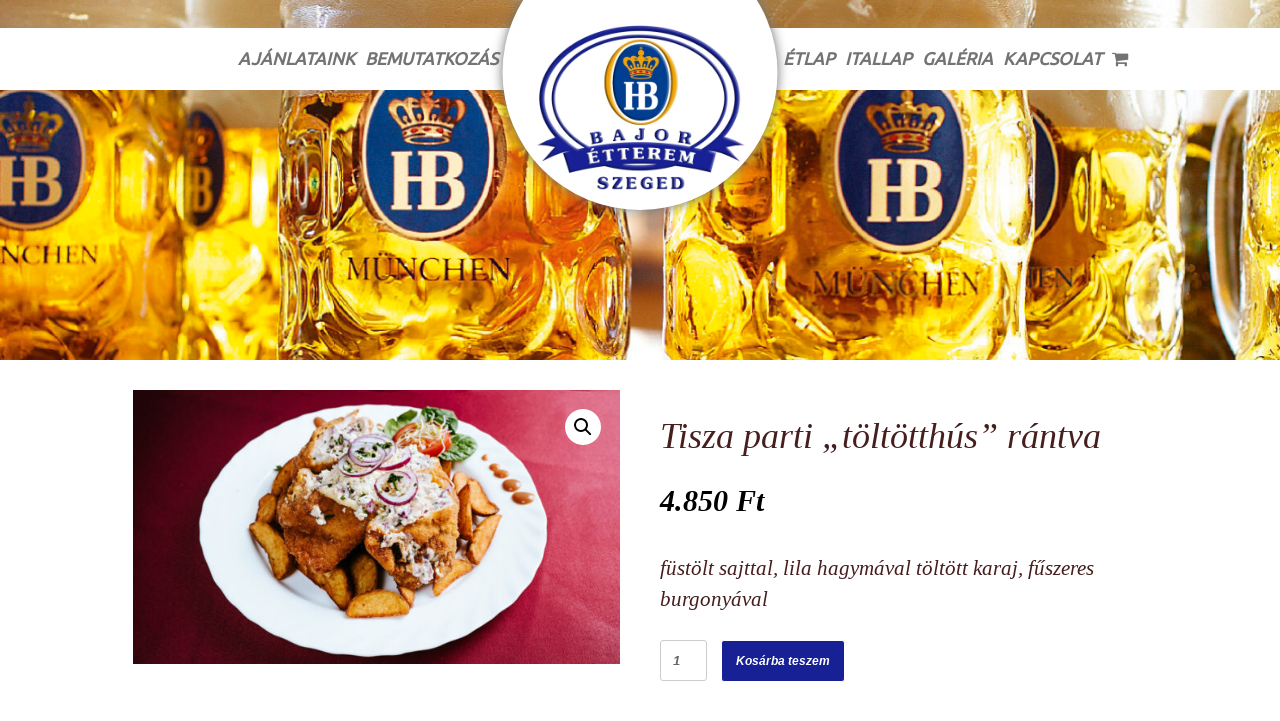

--- FILE ---
content_type: text/javascript; charset=utf-8
request_url: https://hbhetterem.hu/wp-content/cache/autoptimize/autoptimize_single_3d623575e6101f32f170c73e355631ab.php?ver=1.0.16
body_size: 1034
content:
+(function($){function resYoutube(args){this.player="undefined";this.type=("undefined"==typeof args.elementType)?'#':args.elementType;this.ele=args.element;this.element=this.type+this.ele;this.init=function(){var self=this;if("undefined"==typeof(YT)||"undefined"==typeof(YT.Player)){self.youtubeAPI();}
var elementExists=document.getElementById(this.ele);if('.'==this.type){elementExists=document.getElementsByClassName(this.ele);}
if(elementExists){setTimeout(function(){self.onYouTubeIframeAPIReady();},800);}};this.youtubeAPI=function(){var tag=document.createElement('script');tag.src="https://www.youtube.com/iframe_api";tag.type='text/javascript';var firstScriptTag=document.getElementsByTagName('script')[0];firstScriptTag.parentNode.insertBefore(tag,firstScriptTag);};this.onYouTubeIframeAPIReady=function(){var self=this;self.player=new YT.Player(self.ele,{events:{onReady:self.onYoutubeReady}});};this.onYoutubeReady=function(event){event.target.mute();};}
jQuery(document).ready(function($){var player=new resYoutube({elementType:'#',element:'restaurant-video'}).init();jQuery(".steak-house-navigation li").append("<span></span>");jQuery('.cs-col').click(function(){jQuery(this).toggleClass('cs-open');});if(jQuery('body').hasClass('page-template-menu-page')){jQuery('header.menu-group-header').each(function(){jQuery(this).css('background-image','url('+WP_RESTAURANT.menu_heading_image+')');});}
window.addEventListener('scroll',function(e){var scroll=jQuery(window).scrollTop();if(scroll>=150){jQuery(".steak-house-container").addClass("no-header");}else{jQuery(".steak-house-container").removeClass("no-header");}
if(scroll>=150){jQuery(".steak-house-top-nav").addClass("steak-house-top-nav-menu");}else{jQuery(".steak-house-top-nav").removeClass("steak-house-top-nav-menu");}});});(function($){var container,button,menu,links,i,len;container=document.getElementById('site-navigation');if(!container){return;}
button=container.getElementsByTagName('button')[0];if('undefined'===typeof button){return;}
menu=container.getElementsByTagName('ul')[0];if('undefined'===typeof menu){button.style.display='none';return;}
menu.setAttribute('aria-expanded','false');if(-1===menu.className.indexOf('nav-menu')){menu.className+=' nav-menu';}
button.onclick=function(){if(-1!==container.className.indexOf('toggled')){container.className=container.className.replace(' toggled','');button.setAttribute('aria-expanded','false');menu.setAttribute('aria-expanded','false');}else{container.className+=' toggled';button.setAttribute('aria-expanded','true');menu.setAttribute('aria-expanded','true');}};links=menu.getElementsByTagName('a');for(i=0,len=links.length;i<len;i++){links[i].addEventListener('focus',toggleFocus,true);links[i].addEventListener('blur',toggleFocus,true);}
function toggleFocus(){var self=this;while(-1===self.className.indexOf('nav-menu')){if('li'===self.tagName.toLowerCase()){if(-1!==self.className.indexOf('focus')){self.className=self.className.replace(' focus','');}else{self.className+=' focus';}}
self=self.parentElement;}}
(function(container){var touchStartFn,i,parentLink=container.querySelectorAll('.menu-item-has-children > a, .page_item_has_children > a');if('ontouchstart'in window){touchStartFn=function(e){var menuItem=this.parentNode,i;if(!menuItem.classList.contains('focus')){e.preventDefault();for(i=0;i<menuItem.parentNode.children.length;++i){if(menuItem===menuItem.parentNode.children[i]){continue;}
menuItem.parentNode.children[i].classList.remove('focus');}
menuItem.classList.add('focus');}else{menuItem.classList.remove('focus');}};for(i=0;i<parentLink.length;++i){parentLink[i].addEventListener('touchstart',touchStartFn,false);}}}(container));})(jQuery);(function($){var isIe=/(trident|msie)/i.test(navigator.userAgent);if(isIe&&document.getElementById&&window.addEventListener){window.addEventListener('hashchange',function(){var id=location.hash.substring(1),element;if(!(/^[A-z0-9_-]+$/.test(id))){return;}
element=document.getElementById(id);if(element){if(!(/^(?:a|select|input|button|textarea)$/i.test(element.tagName))){element.tabIndex=-1;}
element.focus();}},false);}})(jQuery);})(jQuery);